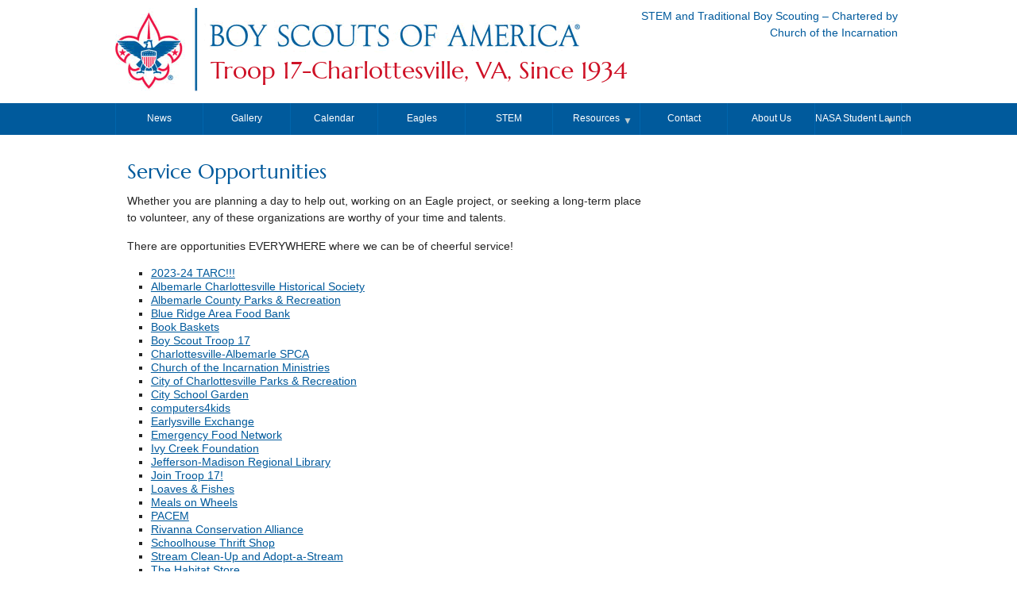

--- FILE ---
content_type: text/html; charset=UTF-8
request_url: http://www.troop17bsa.org/home/resources/service-opportunities/
body_size: 7464
content:
<!DOCTYPE html>

<html lang="en">

<head>

	<meta http-equiv="X-UA-Compatible" content="IE=edge,chrome=1"/>
	<meta charset="UTF-8">
	<meta name="viewport" content="width=device-width, initial-scale=1, maximum-scale=1" /> 
	<title>Service Opportunities | Troop 17-Charlottesville, VA, Since 1934 | STEM and Traditional Boy Scouting - Chartered by Church of the Incarnation</title> 
	<!--[if (lt IE 9)&(!IEMobile)]>
		<script src="http://www.troop17bsa.org/wp-content/themes/scouttroop-2AHPHK/js/css3-mediaqueries.js" /></script>
		<script src="http://www.troop17bsa.org/wp-content/themes/scouttroop-2AHPHK/js/html5shiv.js"></script />
		<script src="http://www.troop17bsa.org/wp-content/themes/scouttroop-2AHPHK/js/html5shiv-printshiv.js" /></script>
	<![endif]-->
	<link rel="pingback" href="http://www.troop17bsa.org/xmlrpc.php" />
	<link rel="stylesheet" href='//fonts.googleapis.com/css?family=Marcellus&subset=latin-ext,latin' />
	<meta name='robots' content='max-image-preview:large' />
<link rel='dns-prefetch' href='//stats.wp.com' />
<link rel='dns-prefetch' href='//c0.wp.com' />
<link rel='dns-prefetch' href='//i0.wp.com' />
<link rel="alternate" type="application/rss+xml" title="Troop 17-Charlottesville, VA, Since 1934 &raquo; Feed" href="http://www.troop17bsa.org/feed/" />
<link rel="alternate" type="application/rss+xml" title="Troop 17-Charlottesville, VA, Since 1934 &raquo; Comments Feed" href="http://www.troop17bsa.org/comments/feed/" />
<script type="text/javascript">
window._wpemojiSettings = {"baseUrl":"https:\/\/s.w.org\/images\/core\/emoji\/14.0.0\/72x72\/","ext":".png","svgUrl":"https:\/\/s.w.org\/images\/core\/emoji\/14.0.0\/svg\/","svgExt":".svg","source":{"concatemoji":"http:\/\/www.troop17bsa.org\/wp-includes\/js\/wp-emoji-release.min.js?ver=6.3.7"}};
/*! This file is auto-generated */
!function(i,n){var o,s,e;function c(e){try{var t={supportTests:e,timestamp:(new Date).valueOf()};sessionStorage.setItem(o,JSON.stringify(t))}catch(e){}}function p(e,t,n){e.clearRect(0,0,e.canvas.width,e.canvas.height),e.fillText(t,0,0);var t=new Uint32Array(e.getImageData(0,0,e.canvas.width,e.canvas.height).data),r=(e.clearRect(0,0,e.canvas.width,e.canvas.height),e.fillText(n,0,0),new Uint32Array(e.getImageData(0,0,e.canvas.width,e.canvas.height).data));return t.every(function(e,t){return e===r[t]})}function u(e,t,n){switch(t){case"flag":return n(e,"\ud83c\udff3\ufe0f\u200d\u26a7\ufe0f","\ud83c\udff3\ufe0f\u200b\u26a7\ufe0f")?!1:!n(e,"\ud83c\uddfa\ud83c\uddf3","\ud83c\uddfa\u200b\ud83c\uddf3")&&!n(e,"\ud83c\udff4\udb40\udc67\udb40\udc62\udb40\udc65\udb40\udc6e\udb40\udc67\udb40\udc7f","\ud83c\udff4\u200b\udb40\udc67\u200b\udb40\udc62\u200b\udb40\udc65\u200b\udb40\udc6e\u200b\udb40\udc67\u200b\udb40\udc7f");case"emoji":return!n(e,"\ud83e\udef1\ud83c\udffb\u200d\ud83e\udef2\ud83c\udfff","\ud83e\udef1\ud83c\udffb\u200b\ud83e\udef2\ud83c\udfff")}return!1}function f(e,t,n){var r="undefined"!=typeof WorkerGlobalScope&&self instanceof WorkerGlobalScope?new OffscreenCanvas(300,150):i.createElement("canvas"),a=r.getContext("2d",{willReadFrequently:!0}),o=(a.textBaseline="top",a.font="600 32px Arial",{});return e.forEach(function(e){o[e]=t(a,e,n)}),o}function t(e){var t=i.createElement("script");t.src=e,t.defer=!0,i.head.appendChild(t)}"undefined"!=typeof Promise&&(o="wpEmojiSettingsSupports",s=["flag","emoji"],n.supports={everything:!0,everythingExceptFlag:!0},e=new Promise(function(e){i.addEventListener("DOMContentLoaded",e,{once:!0})}),new Promise(function(t){var n=function(){try{var e=JSON.parse(sessionStorage.getItem(o));if("object"==typeof e&&"number"==typeof e.timestamp&&(new Date).valueOf()<e.timestamp+604800&&"object"==typeof e.supportTests)return e.supportTests}catch(e){}return null}();if(!n){if("undefined"!=typeof Worker&&"undefined"!=typeof OffscreenCanvas&&"undefined"!=typeof URL&&URL.createObjectURL&&"undefined"!=typeof Blob)try{var e="postMessage("+f.toString()+"("+[JSON.stringify(s),u.toString(),p.toString()].join(",")+"));",r=new Blob([e],{type:"text/javascript"}),a=new Worker(URL.createObjectURL(r),{name:"wpTestEmojiSupports"});return void(a.onmessage=function(e){c(n=e.data),a.terminate(),t(n)})}catch(e){}c(n=f(s,u,p))}t(n)}).then(function(e){for(var t in e)n.supports[t]=e[t],n.supports.everything=n.supports.everything&&n.supports[t],"flag"!==t&&(n.supports.everythingExceptFlag=n.supports.everythingExceptFlag&&n.supports[t]);n.supports.everythingExceptFlag=n.supports.everythingExceptFlag&&!n.supports.flag,n.DOMReady=!1,n.readyCallback=function(){n.DOMReady=!0}}).then(function(){return e}).then(function(){var e;n.supports.everything||(n.readyCallback(),(e=n.source||{}).concatemoji?t(e.concatemoji):e.wpemoji&&e.twemoji&&(t(e.twemoji),t(e.wpemoji)))}))}((window,document),window._wpemojiSettings);
</script>
<style type="text/css">
img.wp-smiley,
img.emoji {
	display: inline !important;
	border: none !important;
	box-shadow: none !important;
	height: 1em !important;
	width: 1em !important;
	margin: 0 0.07em !important;
	vertical-align: -0.1em !important;
	background: none !important;
	padding: 0 !important;
}
</style>
	<link rel='stylesheet' id='wp-block-library-css' href='https://c0.wp.com/c/6.3.7/wp-includes/css/dist/block-library/style.min.css' type='text/css' media='all' />
<style id='wp-block-library-inline-css' type='text/css'>
.has-text-align-justify{text-align:justify;}
</style>
<link rel='stylesheet' id='jetpack-videopress-video-block-view-css' href='http://www.troop17bsa.org/wp-content/plugins/jetpack/jetpack_vendor/automattic/jetpack-videopress/build/block-editor/blocks/video/view.css?minify=false&#038;ver=34ae973733627b74a14e' type='text/css' media='all' />
<link rel='stylesheet' id='mediaelement-css' href='https://c0.wp.com/c/6.3.7/wp-includes/js/mediaelement/mediaelementplayer-legacy.min.css' type='text/css' media='all' />
<link rel='stylesheet' id='wp-mediaelement-css' href='https://c0.wp.com/c/6.3.7/wp-includes/js/mediaelement/wp-mediaelement.min.css' type='text/css' media='all' />
<style id='classic-theme-styles-inline-css' type='text/css'>
/*! This file is auto-generated */
.wp-block-button__link{color:#fff;background-color:#32373c;border-radius:9999px;box-shadow:none;text-decoration:none;padding:calc(.667em + 2px) calc(1.333em + 2px);font-size:1.125em}.wp-block-file__button{background:#32373c;color:#fff;text-decoration:none}
</style>
<style id='global-styles-inline-css' type='text/css'>
body{--wp--preset--color--black: #000000;--wp--preset--color--cyan-bluish-gray: #abb8c3;--wp--preset--color--white: #ffffff;--wp--preset--color--pale-pink: #f78da7;--wp--preset--color--vivid-red: #cf2e2e;--wp--preset--color--luminous-vivid-orange: #ff6900;--wp--preset--color--luminous-vivid-amber: #fcb900;--wp--preset--color--light-green-cyan: #7bdcb5;--wp--preset--color--vivid-green-cyan: #00d084;--wp--preset--color--pale-cyan-blue: #8ed1fc;--wp--preset--color--vivid-cyan-blue: #0693e3;--wp--preset--color--vivid-purple: #9b51e0;--wp--preset--gradient--vivid-cyan-blue-to-vivid-purple: linear-gradient(135deg,rgba(6,147,227,1) 0%,rgb(155,81,224) 100%);--wp--preset--gradient--light-green-cyan-to-vivid-green-cyan: linear-gradient(135deg,rgb(122,220,180) 0%,rgb(0,208,130) 100%);--wp--preset--gradient--luminous-vivid-amber-to-luminous-vivid-orange: linear-gradient(135deg,rgba(252,185,0,1) 0%,rgba(255,105,0,1) 100%);--wp--preset--gradient--luminous-vivid-orange-to-vivid-red: linear-gradient(135deg,rgba(255,105,0,1) 0%,rgb(207,46,46) 100%);--wp--preset--gradient--very-light-gray-to-cyan-bluish-gray: linear-gradient(135deg,rgb(238,238,238) 0%,rgb(169,184,195) 100%);--wp--preset--gradient--cool-to-warm-spectrum: linear-gradient(135deg,rgb(74,234,220) 0%,rgb(151,120,209) 20%,rgb(207,42,186) 40%,rgb(238,44,130) 60%,rgb(251,105,98) 80%,rgb(254,248,76) 100%);--wp--preset--gradient--blush-light-purple: linear-gradient(135deg,rgb(255,206,236) 0%,rgb(152,150,240) 100%);--wp--preset--gradient--blush-bordeaux: linear-gradient(135deg,rgb(254,205,165) 0%,rgb(254,45,45) 50%,rgb(107,0,62) 100%);--wp--preset--gradient--luminous-dusk: linear-gradient(135deg,rgb(255,203,112) 0%,rgb(199,81,192) 50%,rgb(65,88,208) 100%);--wp--preset--gradient--pale-ocean: linear-gradient(135deg,rgb(255,245,203) 0%,rgb(182,227,212) 50%,rgb(51,167,181) 100%);--wp--preset--gradient--electric-grass: linear-gradient(135deg,rgb(202,248,128) 0%,rgb(113,206,126) 100%);--wp--preset--gradient--midnight: linear-gradient(135deg,rgb(2,3,129) 0%,rgb(40,116,252) 100%);--wp--preset--font-size--small: 13px;--wp--preset--font-size--medium: 20px;--wp--preset--font-size--large: 36px;--wp--preset--font-size--x-large: 42px;--wp--preset--spacing--20: 0.44rem;--wp--preset--spacing--30: 0.67rem;--wp--preset--spacing--40: 1rem;--wp--preset--spacing--50: 1.5rem;--wp--preset--spacing--60: 2.25rem;--wp--preset--spacing--70: 3.38rem;--wp--preset--spacing--80: 5.06rem;--wp--preset--shadow--natural: 6px 6px 9px rgba(0, 0, 0, 0.2);--wp--preset--shadow--deep: 12px 12px 50px rgba(0, 0, 0, 0.4);--wp--preset--shadow--sharp: 6px 6px 0px rgba(0, 0, 0, 0.2);--wp--preset--shadow--outlined: 6px 6px 0px -3px rgba(255, 255, 255, 1), 6px 6px rgba(0, 0, 0, 1);--wp--preset--shadow--crisp: 6px 6px 0px rgba(0, 0, 0, 1);}:where(.is-layout-flex){gap: 0.5em;}:where(.is-layout-grid){gap: 0.5em;}body .is-layout-flow > .alignleft{float: left;margin-inline-start: 0;margin-inline-end: 2em;}body .is-layout-flow > .alignright{float: right;margin-inline-start: 2em;margin-inline-end: 0;}body .is-layout-flow > .aligncenter{margin-left: auto !important;margin-right: auto !important;}body .is-layout-constrained > .alignleft{float: left;margin-inline-start: 0;margin-inline-end: 2em;}body .is-layout-constrained > .alignright{float: right;margin-inline-start: 2em;margin-inline-end: 0;}body .is-layout-constrained > .aligncenter{margin-left: auto !important;margin-right: auto !important;}body .is-layout-constrained > :where(:not(.alignleft):not(.alignright):not(.alignfull)){max-width: var(--wp--style--global--content-size);margin-left: auto !important;margin-right: auto !important;}body .is-layout-constrained > .alignwide{max-width: var(--wp--style--global--wide-size);}body .is-layout-flex{display: flex;}body .is-layout-flex{flex-wrap: wrap;align-items: center;}body .is-layout-flex > *{margin: 0;}body .is-layout-grid{display: grid;}body .is-layout-grid > *{margin: 0;}:where(.wp-block-columns.is-layout-flex){gap: 2em;}:where(.wp-block-columns.is-layout-grid){gap: 2em;}:where(.wp-block-post-template.is-layout-flex){gap: 1.25em;}:where(.wp-block-post-template.is-layout-grid){gap: 1.25em;}.has-black-color{color: var(--wp--preset--color--black) !important;}.has-cyan-bluish-gray-color{color: var(--wp--preset--color--cyan-bluish-gray) !important;}.has-white-color{color: var(--wp--preset--color--white) !important;}.has-pale-pink-color{color: var(--wp--preset--color--pale-pink) !important;}.has-vivid-red-color{color: var(--wp--preset--color--vivid-red) !important;}.has-luminous-vivid-orange-color{color: var(--wp--preset--color--luminous-vivid-orange) !important;}.has-luminous-vivid-amber-color{color: var(--wp--preset--color--luminous-vivid-amber) !important;}.has-light-green-cyan-color{color: var(--wp--preset--color--light-green-cyan) !important;}.has-vivid-green-cyan-color{color: var(--wp--preset--color--vivid-green-cyan) !important;}.has-pale-cyan-blue-color{color: var(--wp--preset--color--pale-cyan-blue) !important;}.has-vivid-cyan-blue-color{color: var(--wp--preset--color--vivid-cyan-blue) !important;}.has-vivid-purple-color{color: var(--wp--preset--color--vivid-purple) !important;}.has-black-background-color{background-color: var(--wp--preset--color--black) !important;}.has-cyan-bluish-gray-background-color{background-color: var(--wp--preset--color--cyan-bluish-gray) !important;}.has-white-background-color{background-color: var(--wp--preset--color--white) !important;}.has-pale-pink-background-color{background-color: var(--wp--preset--color--pale-pink) !important;}.has-vivid-red-background-color{background-color: var(--wp--preset--color--vivid-red) !important;}.has-luminous-vivid-orange-background-color{background-color: var(--wp--preset--color--luminous-vivid-orange) !important;}.has-luminous-vivid-amber-background-color{background-color: var(--wp--preset--color--luminous-vivid-amber) !important;}.has-light-green-cyan-background-color{background-color: var(--wp--preset--color--light-green-cyan) !important;}.has-vivid-green-cyan-background-color{background-color: var(--wp--preset--color--vivid-green-cyan) !important;}.has-pale-cyan-blue-background-color{background-color: var(--wp--preset--color--pale-cyan-blue) !important;}.has-vivid-cyan-blue-background-color{background-color: var(--wp--preset--color--vivid-cyan-blue) !important;}.has-vivid-purple-background-color{background-color: var(--wp--preset--color--vivid-purple) !important;}.has-black-border-color{border-color: var(--wp--preset--color--black) !important;}.has-cyan-bluish-gray-border-color{border-color: var(--wp--preset--color--cyan-bluish-gray) !important;}.has-white-border-color{border-color: var(--wp--preset--color--white) !important;}.has-pale-pink-border-color{border-color: var(--wp--preset--color--pale-pink) !important;}.has-vivid-red-border-color{border-color: var(--wp--preset--color--vivid-red) !important;}.has-luminous-vivid-orange-border-color{border-color: var(--wp--preset--color--luminous-vivid-orange) !important;}.has-luminous-vivid-amber-border-color{border-color: var(--wp--preset--color--luminous-vivid-amber) !important;}.has-light-green-cyan-border-color{border-color: var(--wp--preset--color--light-green-cyan) !important;}.has-vivid-green-cyan-border-color{border-color: var(--wp--preset--color--vivid-green-cyan) !important;}.has-pale-cyan-blue-border-color{border-color: var(--wp--preset--color--pale-cyan-blue) !important;}.has-vivid-cyan-blue-border-color{border-color: var(--wp--preset--color--vivid-cyan-blue) !important;}.has-vivid-purple-border-color{border-color: var(--wp--preset--color--vivid-purple) !important;}.has-vivid-cyan-blue-to-vivid-purple-gradient-background{background: var(--wp--preset--gradient--vivid-cyan-blue-to-vivid-purple) !important;}.has-light-green-cyan-to-vivid-green-cyan-gradient-background{background: var(--wp--preset--gradient--light-green-cyan-to-vivid-green-cyan) !important;}.has-luminous-vivid-amber-to-luminous-vivid-orange-gradient-background{background: var(--wp--preset--gradient--luminous-vivid-amber-to-luminous-vivid-orange) !important;}.has-luminous-vivid-orange-to-vivid-red-gradient-background{background: var(--wp--preset--gradient--luminous-vivid-orange-to-vivid-red) !important;}.has-very-light-gray-to-cyan-bluish-gray-gradient-background{background: var(--wp--preset--gradient--very-light-gray-to-cyan-bluish-gray) !important;}.has-cool-to-warm-spectrum-gradient-background{background: var(--wp--preset--gradient--cool-to-warm-spectrum) !important;}.has-blush-light-purple-gradient-background{background: var(--wp--preset--gradient--blush-light-purple) !important;}.has-blush-bordeaux-gradient-background{background: var(--wp--preset--gradient--blush-bordeaux) !important;}.has-luminous-dusk-gradient-background{background: var(--wp--preset--gradient--luminous-dusk) !important;}.has-pale-ocean-gradient-background{background: var(--wp--preset--gradient--pale-ocean) !important;}.has-electric-grass-gradient-background{background: var(--wp--preset--gradient--electric-grass) !important;}.has-midnight-gradient-background{background: var(--wp--preset--gradient--midnight) !important;}.has-small-font-size{font-size: var(--wp--preset--font-size--small) !important;}.has-medium-font-size{font-size: var(--wp--preset--font-size--medium) !important;}.has-large-font-size{font-size: var(--wp--preset--font-size--large) !important;}.has-x-large-font-size{font-size: var(--wp--preset--font-size--x-large) !important;}
.wp-block-navigation a:where(:not(.wp-element-button)){color: inherit;}
:where(.wp-block-post-template.is-layout-flex){gap: 1.25em;}:where(.wp-block-post-template.is-layout-grid){gap: 1.25em;}
:where(.wp-block-columns.is-layout-flex){gap: 2em;}:where(.wp-block-columns.is-layout-grid){gap: 2em;}
.wp-block-pullquote{font-size: 1.5em;line-height: 1.6;}
</style>
<link rel='stylesheet' id='ctf_styles-css' href='http://www.troop17bsa.org/wp-content/plugins/custom-twitter-feeds/css/ctf-styles.min.css?ver=2.1.2' type='text/css' media='all' />
<link rel='stylesheet' id='eeb-css-frontend-css' href='http://www.troop17bsa.org/wp-content/plugins/email-encoder-bundle/core/includes/assets/css/style.css?ver=230728-120229' type='text/css' media='all' />
<link rel='stylesheet' id='theme-style-css' href='http://www.troop17bsa.org/wp-content/themes/scouttroop-2AHPHK/style.css?ver=6.3.7' type='text/css' media='all' />
<link rel='stylesheet' id='jetpack_css-css' href='https://c0.wp.com/p/jetpack/12.5/css/jetpack.css' type='text/css' media='all' />
<script type='text/javascript' src='https://c0.wp.com/c/6.3.7/wp-includes/js/jquery/jquery.min.js' id='jquery-core-js'></script>
<script type='text/javascript' src='https://c0.wp.com/c/6.3.7/wp-includes/js/jquery/jquery-migrate.min.js' id='jquery-migrate-js'></script>
<script type='text/javascript' src='http://www.troop17bsa.org/wp-content/plugins/email-encoder-bundle/core/includes/assets/js/custom.js?ver=230728-120229' id='eeb-js-frontend-js'></script>
<script type='text/javascript' src='http://www.troop17bsa.org/wp-content/themes/scouttroop-2AHPHK/js/jquery.flexnav.min.js?ver=6.3.7' id='scouttroop_flexnav-js'></script>
<script type='text/javascript' src='http://www.troop17bsa.org/wp-content/themes/scouttroop-2AHPHK/js/jquery.hoverIntent.minified.js?ver=6.3.7' id='scouttroop_hoverIntent-js'></script>
<link rel="https://api.w.org/" href="http://www.troop17bsa.org/wp-json/" /><link rel="alternate" type="application/json" href="http://www.troop17bsa.org/wp-json/wp/v2/pages/98" /><link rel="EditURI" type="application/rsd+xml" title="RSD" href="http://www.troop17bsa.org/xmlrpc.php?rsd" />
<meta name="generator" content="WordPress 6.3.7" />
<link rel="canonical" href="http://www.troop17bsa.org/home/resources/service-opportunities/" />
<link rel='shortlink' href='http://www.troop17bsa.org/?p=98' />
<link rel="alternate" type="application/json+oembed" href="http://www.troop17bsa.org/wp-json/oembed/1.0/embed?url=http%3A%2F%2Fwww.troop17bsa.org%2Fhome%2Fresources%2Fservice-opportunities%2F" />
<link rel="alternate" type="text/xml+oembed" href="http://www.troop17bsa.org/wp-json/oembed/1.0/embed?url=http%3A%2F%2Fwww.troop17bsa.org%2Fhome%2Fresources%2Fservice-opportunities%2F&#038;format=xml" />
	<style>img#wpstats{display:none}</style>
			
</head>

<body class="page-template-default page page-id-98 page-child parent-pageid-28">

<p class="skip"><a accesskey="C" href="#wrapper">Skip to content</a>. <a accesskey="N" href="#main-navigation">Skip to main navigation</a>.</p>

<header id="page-header">
<div id="charter-box">STEM and Traditional Boy Scouting &#8211; Chartered by Church of the Incarnation</div>
<a href="http://www.troop17bsa.org/" title="Troop 17-Charlottesville, VA, Since 1934" 
rel="home"><img id="mobile-logo" src="http://www.troop17bsa.org/wp-content/themes/scouttroop-2AHPHK/images/Universal_Emblem_tiny.gif" alt="B.S.A. 
Fleur De Lis" /><img id="fleurdelis" src="http://www.troop17bsa.org/wp-content/themes/scouttroop-2AHPHK/images/Universal_Emblem_bar.png" alt="B.S.A. 
Fleur De Lis" /><img id="brand" src="http://www.troop17bsa.org/wp-content/themes/scouttroop-2AHPHK/images/bsa_brand.png" alt="Boy Scouts of America (R)"/></a>
<span id="site-name"><a href="http://www.troop17bsa.org/" title="Troop 17-Charlottesville, VA, Since 1934" 
rel="home">Troop 17-Charlottesville, VA, Since 1934</a></span>
</header>
<div  id="main-navigation">
	<div class="menu-button">Menu</div>
		<nav class="menu-top-navigation-container"><ul data-breakpoint="767" id="menu-top-navigation" class="flexnav"><li id="menu-item-41" class="menu-item menu-item-type-post_type menu-item-object-page menu-item-41"><a href="http://www.troop17bsa.org/home/news/">News</a></li>
<li id="menu-item-40" class="menu-item menu-item-type-post_type menu-item-object-page menu-item-40"><a href="http://www.troop17bsa.org/home/gallery/">Gallery</a></li>
<li id="menu-item-39" class="menu-item menu-item-type-post_type menu-item-object-page menu-item-39"><a href="http://www.troop17bsa.org/calendar/">Calendar</a></li>
<li id="menu-item-38" class="menu-item menu-item-type-post_type menu-item-object-page menu-item-38"><a href="http://www.troop17bsa.org/home/eagles/">Eagles</a></li>
<li id="menu-item-37" class="menu-item menu-item-type-post_type menu-item-object-page menu-item-37"><a href="http://www.troop17bsa.org/stem/">STEM</a></li>
<li id="menu-item-36" class="menu-item menu-item-type-post_type menu-item-object-page current-page-ancestor current-menu-ancestor current-menu-parent current-page-parent current_page_parent current_page_ancestor menu-item-has-children menu-item-36"><a href="http://www.troop17bsa.org/home/resources/">Resources</a>
<ul class="sub-menu">
	<li id="menu-item-107" class="menu-item menu-item-type-post_type menu-item-object-page current-menu-item page_item page-item-98 current_page_item menu-item-107"><a href="http://www.troop17bsa.org/home/resources/service-opportunities/" aria-current="page">Service Opportunities</a></li>
</ul>
</li>
<li id="menu-item-35" class="menu-item menu-item-type-post_type menu-item-object-page menu-item-35"><a href="http://www.troop17bsa.org/home/contact/">Contact</a></li>
<li id="menu-item-34" class="menu-item menu-item-type-post_type menu-item-object-page menu-item-34"><a href="http://www.troop17bsa.org/about-us/">About Us</a></li>
<li id="menu-item-249" class="menu-item menu-item-type-post_type menu-item-object-page menu-item-has-children menu-item-249"><a href="http://www.troop17bsa.org/nasa-student-launch/">NASA Student Launch</a>
<ul class="sub-menu">
	<li id="menu-item-297" class="menu-item menu-item-type-post_type menu-item-object-page menu-item-297"><a href="http://www.troop17bsa.org/about-the-team/">About the Team</a></li>
	<li id="menu-item-295" class="menu-item menu-item-type-post_type menu-item-object-page menu-item-295"><a href="http://www.troop17bsa.org/support-us/">Support Us</a></li>
	<li id="menu-item-407" class="menu-item menu-item-type-post_type menu-item-object-page menu-item-407"><a href="http://www.troop17bsa.org/current-project/">Current Project</a></li>
	<li id="menu-item-265" class="menu-item menu-item-type-post_type menu-item-object-page menu-item-265"><a href="http://www.troop17bsa.org/documents/">Documents</a></li>
	<li id="menu-item-296" class="menu-item menu-item-type-post_type menu-item-object-page menu-item-296"><a href="http://www.troop17bsa.org/2021-2022-project/">2021-2022 Project</a></li>
	<li id="menu-item-369" class="menu-item menu-item-type-post_type menu-item-object-page menu-item-369"><a href="http://www.troop17bsa.org/2018-2019-project/">2018-2019 Project</a></li>
	<li id="menu-item-294" class="menu-item menu-item-type-post_type menu-item-object-page menu-item-294"><a href="http://www.troop17bsa.org/2017-2018-project/">2017-2018 Project</a></li>
</ul>
</li>
</ul></nav></div>
<div id="wrapper">	<div id="page-content">
		<div id="content-wide">
			<section>
																				<article id="post-98" class="post-98 page type-page status-publish hentry">
						<h1 class="entry-title">Service Opportunities</h1>
			    
<p>Whether you are planning a day to help out, working on an Eagle project, or seeking a long-term place to volunteer, any of these organizations are worthy of your time and talents.</p>



<p>There are opportunities EVERYWHERE where we can be of cheerful service!</p>


<ul class="wp-block-latest-posts__list alignleft wp-block-latest-posts"><li><a class="wp-block-latest-posts__post-title" href="http://www.troop17bsa.org/home-page/2023-24-tarc/">2023-24 TARC!!!</a></li>
<li><a class="wp-block-latest-posts__post-title" href="http://www.troop17bsa.org/service-opportunities/service_opportunities/">Albemarle Charlottesville Historical Society</a></li>
<li><a class="wp-block-latest-posts__post-title" href="http://www.troop17bsa.org/service-opportunities/service_opportunities-2/">Albemarle County Parks &#038; Recreation</a></li>
<li><a class="wp-block-latest-posts__post-title" href="http://www.troop17bsa.org/service-opportunities/service_opportunities-3/">Blue Ridge Area Food Bank</a></li>
<li><a class="wp-block-latest-posts__post-title" href="http://www.troop17bsa.org/service-opportunities/service_opportunities-4/">Book Baskets</a></li>
<li><a class="wp-block-latest-posts__post-title" href="http://www.troop17bsa.org/home-page/welcome/">Boy Scout Troop 17</a></li>
<li><a class="wp-block-latest-posts__post-title" href="http://www.troop17bsa.org/service-opportunities/service_opportunities-5/">Charlottesville-Albemarle SPCA</a></li>
<li><a class="wp-block-latest-posts__post-title" href="http://www.troop17bsa.org/service-opportunities/service_opportunities-6/">Church of the Incarnation Ministries</a></li>
<li><a class="wp-block-latest-posts__post-title" href="http://www.troop17bsa.org/service-opportunities/service_opportunities-7/">City of Charlottesville Parks &#038; Recreation</a></li>
<li><a class="wp-block-latest-posts__post-title" href="http://www.troop17bsa.org/service-opportunities/service_opportunities-8/">City School Garden</a></li>
<li><a class="wp-block-latest-posts__post-title" href="http://www.troop17bsa.org/service-opportunities/service_opportunities-9/">computers4kids</a></li>
<li><a class="wp-block-latest-posts__post-title" href="http://www.troop17bsa.org/service-opportunities/service_opportunities-10/">Earlysville Exchange</a></li>
<li><a class="wp-block-latest-posts__post-title" href="http://www.troop17bsa.org/service-opportunities/service_opportunities-11/">Emergency Food Network</a></li>
<li><a class="wp-block-latest-posts__post-title" href="http://www.troop17bsa.org/service-opportunities/service_opportunities-12/">Ivy Creek Foundation</a></li>
<li><a class="wp-block-latest-posts__post-title" href="http://www.troop17bsa.org/service-opportunities/service_opportunities-13/">Jefferson-Madison Regional Library</a></li>
<li><a class="wp-block-latest-posts__post-title" href="http://www.troop17bsa.org/home-page/join-troop-17/">Join Troop 17!</a></li>
<li><a class="wp-block-latest-posts__post-title" href="http://www.troop17bsa.org/service-opportunities/service_opportunities-14/">Loaves &#038; Fishes</a></li>
<li><a class="wp-block-latest-posts__post-title" href="http://www.troop17bsa.org/service-opportunities/service_opportunities-15/">Meals on Wheels</a></li>
<li><a class="wp-block-latest-posts__post-title" href="http://www.troop17bsa.org/service-opportunities/service_opportunities-16/">PACEM</a></li>
<li><a class="wp-block-latest-posts__post-title" href="http://www.troop17bsa.org/service-opportunities/service_opportunities-17/">Rivanna Conservation Alliance</a></li>
<li><a class="wp-block-latest-posts__post-title" href="http://www.troop17bsa.org/service-opportunities/service_opportunities-18/">Schoolhouse Thrift Shop</a></li>
<li><a class="wp-block-latest-posts__post-title" href="http://www.troop17bsa.org/service-opportunities/service_opportunities-19/">Stream Clean-Up and Adopt-a-Stream</a></li>
<li><a class="wp-block-latest-posts__post-title" href="http://www.troop17bsa.org/service-opportunities/service_opportunities-20/">The Habitat Store</a></li>
<li><a class="wp-block-latest-posts__post-title" href="http://www.troop17bsa.org/service-opportunities/service_opportunities-21/">The Rivanna Trails Foundation</a></li>
<li><a class="wp-block-latest-posts__post-title" href="http://www.troop17bsa.org/service-opportunities/service_opportunities-22/">The Salvation Army</a></li>
<li><a class="wp-block-latest-posts__post-title" href="http://www.troop17bsa.org/service-opportunities/service_opportunities-23/">The Senior Center</a></li>
<li><a class="wp-block-latest-posts__post-title" href="http://www.troop17bsa.org/home-page/trail-to-eagle/">Trail to Eagle</a></li>
<li><a class="wp-block-latest-posts__post-title" href="http://www.troop17bsa.org/home-page/troop-17-journey-to-excellence-gold-award/">Troop 17 Journey To Excellence Gold Award</a></li>
<li><a class="wp-block-latest-posts__post-title" href="http://www.troop17bsa.org/home-page/troop-17-offers-bsa-stem-nova-program/">Troop 17 Offers BSA STEM Nova Program</a></li>
<li><a class="wp-block-latest-posts__post-title" href="http://www.troop17bsa.org/home-page/troop-facebook-page/">Troop Facebook Page</a></li>
</ul>


<p></p>
						</article>
												</section>		
		</div> <!-- End content-wide -->
				<aside>
		<section>
			<article>
			</article>
		</section>
		</aside> 	</div> <!-- End page-content -->
			
	<footer>
		<div class="footer-third">	
							<div id="tertiary" class="sidebar-container footer" role="complementary">
					<div class="sidebar-inner">
						<div class="widget-area">
							<div id="search-2" class="widget-container widget_search"><form role="search" method="get" class="search-form" action="http://www.troop17bsa.org/">
				<label>
					<span class="screen-reader-text">Search for:</span>
					<input type="search" class="search-field" placeholder="Search &hellip;" value="" name="s" />
				</label>
				<input type="submit" class="search-submit" value="Search" />
			</form></div>						</div><!-- .widget-area -->
					</div><!-- .sidebar-inner -->
				</div><!-- #tertiary -->
					</div>

		<div class="footer-third">
			&nbsp;
					
		</div>

		<div class="footer-third">
			<img id="footer-prepared" src="http://www.troop17bsa.org/wp-content/themes/scouttroop-2AHPHK/images/prepared_standard_rev.gif" alt="Do Your Best!">	
						
		</div>
		
		<div class="clear-both"></div>
	</footer>
	<div id="credit-left">
		<div class="no-mobile">
			&copy; 2026 Troop 17-Charlottesville, VA, Since 1934 - <a href="http://www.scouting.org/">Boy Scouts of America</a> | <a href="http://www.troop17bsa.org/wp-admin/"><span class="no-mobile">WordPress </span>Admin</a>
		</div>
		<div class="mobile-only">
			&copy; 2026 Troop 17-Charlottesville, VA, Since 1934 - <a href="http://www.scouting.org/">Boy Scouts of America</a><br /><a href="http://www.troop17bsa.org/wp-admin/"><span class="no-mobile">WordPress </span>Admin</a>
		</div>
	</div>
	
	<div id="credit">
		<div class="no-mobile">
			Powered By <a href='http://www.wordpress.org'>WordPress</a> | <a href="http://www.handsomeweb.com/scouts/">Get this WordPress theme for your troop.</a>
		</div>	
		<div class="mobile-only">
			Powered By <a href='http://www.wordpress.org'>WordPress</a><br /><a href="http://www.handsomeweb.com/scouts/">Get this WordPress theme for your troop.</a>
		</div>					
	</div>
</div>

<!--
 _____                                   _     ______           _      _  __       
|  __ \                                 | |   |  ____|         | |    (_)/ _| 
| |__) | __ ___ _ __   __ _ _ __ ___  __| |   | |__ ___  _ __  | |     _| |_ ___  
|  ___/ '__/ _ \ '_ \ / _` | '__/ _ \/ _` |   |  __/ _ \| '__| | |    | |  _/ _ \ 
| |   | | |  __/ |_) | (_| | | |  __/ (_| |_  | | | (_) | |    | |____| | ||  __/_
|_|   |_|  \___| .__/ \__,_|_|  \___|\__,_(_) |_|  \___/|_|    |______|_|_| \___(_) 
               | |                                            
               |_|                                            
-->
     
<script type='text/javascript' src='http://www.troop17bsa.org/wp-content/plugins/jetpack/jetpack_vendor/automattic/jetpack-image-cdn/dist/image-cdn.js?minify=false&#038;ver=132249e245926ae3e188' id='jetpack-photon-js'></script>
<script defer type='text/javascript' src='https://stats.wp.com/e-202606.js' id='jetpack-stats-js'></script>
<script id="jetpack-stats-js-after" type="text/javascript">
_stq = window._stq || [];
_stq.push([ "view", {v:'ext',blog:'200672583',post:'98',tz:'-5',srv:'www.troop17bsa.org',j:'1:12.5'} ]);
_stq.push([ "clickTrackerInit", "200672583", "98" ]);
</script>
	<script>
	jQuery(document).ready(function($){
		jQuery(".flexnav").flexNav({ 'animationSpeed' : 50, 'calcItemWidths': true, 'hoverIntent': true, 'hoverIntentTimeout': 25, 'hover': true }); 
	});
</script>
</body>
</html>